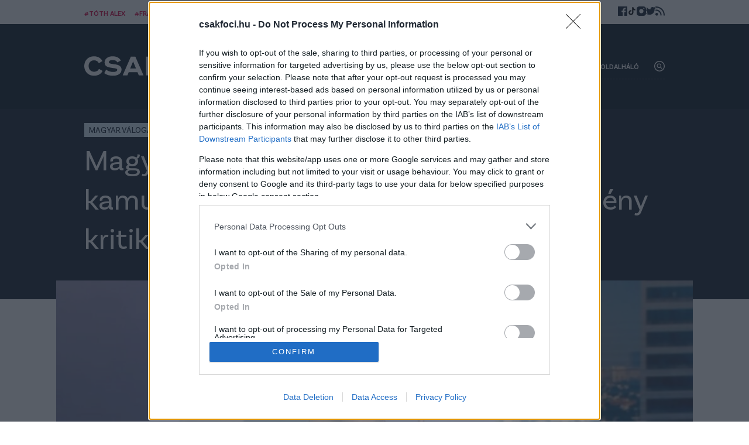

--- FILE ---
content_type: text/html; charset=UTF-8
request_url: https://www.csakfoci.hu/magyar-foci/magyar_valogatott/magyar-valogatott-fasultsag-kamubecsuszasok-es-mukonnyek-kemeny-kritika-rajczitol
body_size: 11528
content:
<!DOCTYPE html>
<html lang="hu-HU">
<head>
    <meta charset="UTF-8">
    <meta http-equiv="X-UA-Compatible" content="IE=11">
    <meta name="viewport" content="width=device-width, initial-scale=1.0">
    <link rel="apple-touch-icon" sizes="180x180" href="/apple-touch-icon.png">
    <link rel="icon" type="image/png" sizes="32x32" href="/favicon-32x32.png">
    <link rel="icon" type="image/png" sizes="16x16" href="/favicon-16x16.png">
    <link rel="manifest" href="/site.webmanifest">
        <title>Magyar válogatott: &quot;Fásultság, kamubecsúszások és műkönnyek&quot; – kemény kritika Rajczitól - Csakfoci.hu</title>
    <script src="https://cdn.atmedia.hu/csakfoci.hu.js?v=20260120" async></script>
    <script type="text/javascript" src="https://sb2widgetsstatic-altenar2.biahosted.com/altenarWSDK_hungary.js"></script>

            
        
<script type="application/ld+json">
    {
        "@context": "https://schema.org",
        "@type": "NewsArticle",
        "headline": "Magyar válogatott: \"Fásultság, kamubecsúszások és műkönnyek\" – kemény kritika Rajczitól",
        "image": [
            "https://www.csakfoci.hu/uploads/2019/11/rajczi.jpg"
        ],
        "datePublished": "2019-11-25T19:01:33",
        "dateModified": "2019-11-25T19:01:33",
        "author": [{
            "@type": "Person",
            "name": "Nyikes Zoltán",
            "url": "https://www.csakfoci.hu/szerzo/nyikes-zoltan"
        }]
    }
</script>
    
    <!-- Google tag (gtag.js) -->
    <script async src="https://www.googletagmanager.com/gtag/js?id=G-RDY356ZFF3"></script>
    <script>
        window.dataLayer = window.dataLayer || [];
        function gtag(){dataLayer.push(arguments);}
        gtag('consent', 'default', {
            'ad_user_data': 'denied',
            'ad_personalization': 'denied',
            'ad_storage': 'denied',
            'analytics_storage': 'denied',
            'wait_for_update': 500,
        });

        gtag('js', new Date());
        gtag('config', 'G-RDY356ZFF3');
    </script>
    <script type="text/javascript">
        function wait_for_tcloaded() {
            window.__tcfapi('addEventListener', 2, function(tcData, listenerSuccess) {
                if (listenerSuccess) {
                    if (tcData.eventStatus === 'useractioncomplete' ||  tcData.eventStatus === 'tcloaded') {
                        gtag('consent', 'update', {
                            ad_user_data: 'granted',
                            ad_personalization: 'granted',
                            ad_storage: 'granted',
                            analytics_storage: 'granted'
                        });
                    }
                }
            });
        }
        function check_tcfapi_is_ready() { if (typeof __tcfapi !== 'undefined') { wait_for_tcloaded(); } else { setTimeout(check_tcfapi_is_ready, 500); } }
        check_tcfapi_is_ready();
    </script>

    <!-- Google Tag Manager -->
    <script>(function(w,d,s,l,i){w[l]=w[l]||[];w[l].push({'gtm.start':
                new Date().getTime(),event:'gtm.js'});var f=d.getElementsByTagName(s)[0],
            j=d.createElement(s),dl=l!='dataLayer'?'&l='+l:'';j.async=true;j.src=
            'https://www.googletagmanager.com/gtm.js?id='+i+dl;f.parentNode.insertBefore(j,f);
        })(window,document,'script','dataLayer','GTM-WRM49DN');</script>
    <!-- End Google Tag Manager -->

    <meta name="article:published_time" content="2019-11-25T18:01:33+00:00">
<meta name="description" content="A korábbi 11-szeres magyar válogatott támadó nem igazán hitte el, hogy igaziak voltak Lovrencsics Gergő könnyei a Wales elleni mérkőzés után, szerinte férfiként kell viselkedni.">
<meta name="keywords" content="magyar válogatott, Lovrencsics Gergő, Eb-pótselejtező, Wales-Magyarország, Rajczi Péter">
<meta property="og:title" content="Magyar válogatott: &quot;Fásultság, kamubecsúszások és műkönnyek&quot; – kemény kritika Rajczitól">
<meta property="og:site_name" content="csakfoci.hu">
<meta property="og:url" content="https://www.csakfoci.hu/magyar-foci/magyar_valogatott/magyar-valogatott-fasultsag-kamubecsuszasok-es-mukonnyek-kemeny-kritika-rajczitol">
<meta property="og:type" content="article">
<meta property="og:locale" content="hu_HU">
<meta property="og:description" content="A korábbi 11-szeres magyar válogatott támadó nem igazán hitte el, hogy igaziak voltak Lovrencsics Gergő könnyei a Wales elleni mérkőzés után, szerinte férfiként kell viselkedni.">
<meta property="og:image" content="https://www.csakfoci.hu/uploads/2019/11/rajczi.jpg">
<meta name="csrf-param" content="_csrf_904f5106e42345847bcf64887a82b593">
<meta name="csrf-token" content="WMZxYJBbtjQnHo-1BHGnkDNYAvg1oKfMY1iX-FJ6coI6rzA43C_7RVJnysN-QOT3CxxStEPj7bw3B_WxNQsK2g==">

<link href="/assets/f298024e/73cf2c24/css/swiper.css" rel="stylesheet">
<link href="/assets/5842a3e1/73cf2c24/css/base.css" rel="stylesheet">
<link href="/assets/7740a1a/73cf2c24/css/post.css" rel="stylesheet"></head>
<body class="article-page">

<div id="fb-root"></div>
<script async defer crossorigin="anonymous" src="https://connect.facebook.net/hu_HU/sdk.js#xfbml=1&version=v14.0" nonce="fI33naL2"></script>

<!-- Google Tag Manager (noscript) -->
<noscript><iframe src="https://www.googletagmanager.com/ns.html?id=GTM-WRM49DN" height="0" width="0" style="display:none;visibility:hidden"></iframe></noscript>
<!-- End Google Tag Manager (noscript) -->


<header class="main-header">
    <div class="tag-and-social-wrap">
        <div class="container">
            <ul class="tags">
                                                        <li><a href="https://www.csakfoci.hu/tag/toth-alex">#Tóth Alex</a></li>
                                                        <li><a href="https://www.csakfoci.hu/tag/fradi">#Fradi</a></li>
                                                        <li><a href="https://www.csakfoci.hu/tag/atigazolasok">#Átigazolások</a></li>
                            </ul>
            <ul class="social-links">
                <li><a href="https://www.facebook.com/csakfoci.hu" target="_blank" title="Csakfoci a Facebook-on"><img width="16" height="16" src="/assets/5842a3e1/73cf2c24/img/icon-facebook.svg" alt="Csakfoci a Facebook-on"></a></li>
                <li><a href="https://www.tiktok.com/@csakfoci.hu" target="_blank" title="Csakfoci a TikTok-on"><img width="16" height="16" src="/assets/5842a3e1/73cf2c24/img/icon-tiktok.svg" alt="Csakfoci a TikTok-on"></a></li>
                <li><a href="https://www.instagram.com/csakfocihu/" target="_blank" title="Csakfoci az Instagram-on"><img width="16" height="16" src="/assets/5842a3e1/73cf2c24/img/icon-instagram.svg" alt="Csakfoci az Instagram-on"></a></li>
                <li><a href="https://twitter.com/csakfocihu" target="_blank" title="Csakfoci a Twitter-en"><img width="16" height="16" src="/assets/5842a3e1/73cf2c24/img/icon-twitter.svg" alt="Csakfoci a Twitter-en"></a></li>
                <li><a href="https://csakfoci.hu/rss" target="_blank" title="Csakfoci RSS"><img width="16" height="16" src="/assets/5842a3e1/73cf2c24/img/icon-rss.svg" alt="Csakfoci RSS"></a></li>
            </ul>
        </div>
    </div>
    <div class="navigation-wrap">
        <div class="container">
            <h1 class="logo" title="Csakfoci.hu">
                <a class="ga-click-event" data-ga_category="Főoldal" data-ga_action="Csakfoci logo" href="/" aria-label="Csakfoci logo">
                    <img width="296" height="61" src="/assets/5842a3e1/73cf2c24/img/logo.svg" alt="Csakfoci.hu - Magyarország vezető focimagazinja.">
                </a>
            </h1>
            <div class="navigation">
                <ul class="main-menu">
            <li>
            <a href="https://www.csakfoci.hu/category/magyar-foci/nb-i"
               data-menu-txt="NB I"
               class="ga-event-data"
               data-ga_category="Menü"
               data-ga_action="Link"
               data-ga_label="https://www.csakfoci.hu/category/magyar-foci/nb-i">
                NB I            </a>
                    </li>
            <li>
            <a href="https://www.csakfoci.hu/category/atigazolasok"
               data-menu-txt="Átigazolások"
               class="ga-event-data"
               data-ga_category="Menü"
               data-ga_action="Link"
               data-ga_label="https://www.csakfoci.hu/category/atigazolasok">
                Átigazolások            </a>
                    </li>
            <li>
            <a href="https://www.csakfoci.hu/category/friss-foci-hirek"
               data-menu-txt="Friss"
               class="ga-event-data"
               data-ga_category="Menü"
               data-ga_action="Link"
               data-ga_label="https://www.csakfoci.hu/category/friss-foci-hirek">
                Friss            </a>
                    </li>
            <li>
            <a href="https://www.csakfoci.hu/category/magyar-foci/magyar_valogatott"
               data-menu-txt="Válogatott"
               class="ga-event-data"
               data-ga_category="Menü"
               data-ga_action="Link"
               data-ga_label="https://www.csakfoci.hu/category/magyar-foci/magyar_valogatott">
                Válogatott            </a>
                    </li>
            <li>
            <a href="/category/magyar-foci/interju"
               data-menu-txt="Interjúk"
               class="ga-event-data"
               data-ga_category="Menü"
               data-ga_action="Link"
               data-ga_label="/category/magyar-foci/interju">
                Interjúk            </a>
                    </li>
            <li class="has-dropdown">
            <a href="https://www.csakfoci.hu/category/magyar-foci"
               data-menu-txt="Hazai"
               class="ga-event-data"
               data-ga_category="Menü"
               data-ga_action="Link"
               data-ga_label="https://www.csakfoci.hu/category/magyar-foci">
                Hazai            </a>
                            <div class="dropdown">
                    <div class="dropdown-body">
                        <ul class="dropdown-list">
                                                            <li>
                                    <a href="https://www.csakfoci.hu/category/magyar-foci/nb-i"
                                       data-menu-txt="NB I"
                                       class="ga-event-data"
                                       data-ga_category="Menü"
                                       data-ga_action="Link"
                                       data-ga_label="https://www.csakfoci.hu/category/magyar-foci">
                                        NB I                                    </a>
                                </li>
                                                            <li>
                                    <a href="https://www.csakfoci.hu/tag/nb-ii-hirek"
                                       data-menu-txt="NB II"
                                       class="ga-event-data"
                                       data-ga_category="Menü"
                                       data-ga_action="Link"
                                       data-ga_label="https://www.csakfoci.hu/category/magyar-foci">
                                        NB II                                    </a>
                                </li>
                                                            <li>
                                    <a href="https://www.csakfoci.hu/category/magyar-foci/interju"
                                       data-menu-txt="Interjú"
                                       class="ga-event-data"
                                       data-ga_category="Menü"
                                       data-ga_action="Link"
                                       data-ga_label="https://www.csakfoci.hu/category/magyar-foci">
                                        Interjú                                    </a>
                                </li>
                                                            <li>
                                    <a href="https://www.csakfoci.hu/category/magyar-foci/tilos-passzolni"
                                       data-menu-txt="Tilos passzolni!"
                                       class="ga-event-data"
                                       data-ga_category="Menü"
                                       data-ga_action="Link"
                                       data-ga_label="https://www.csakfoci.hu/category/magyar-foci">
                                        Tilos passzolni!                                    </a>
                                </li>
                                                            <li>
                                    <a href="https://www.csakfoci.hu/category/magyar-foci/magyar_valogatott"
                                       data-menu-txt="Magyar válogatott"
                                       class="ga-event-data"
                                       data-ga_category="Menü"
                                       data-ga_action="Link"
                                       data-ga_label="https://www.csakfoci.hu/category/magyar-foci">
                                        Magyar válogatott                                    </a>
                                </li>
                                                            <li>
                                    <a href="https://www.csakfoci.hu/category/magyar-foci/magyar-kupa"
                                       data-menu-txt="Magyar Kupa"
                                       class="ga-event-data"
                                       data-ga_category="Menü"
                                       data-ga_action="Link"
                                       data-ga_label="https://www.csakfoci.hu/category/magyar-foci">
                                        Magyar Kupa                                    </a>
                                </li>
                                                            <li>
                                    <a href="https://www.csakfoci.hu/category/magyar-foci/legiosok"
                                       data-menu-txt="Légiósok"
                                       class="ga-event-data"
                                       data-ga_category="Menü"
                                       data-ga_action="Link"
                                       data-ga_label="https://www.csakfoci.hu/category/magyar-foci">
                                        Légiósok                                    </a>
                                </li>
                                                            <li>
                                    <a href="https://www.csakfoci.hu/category/utanpotlas_foci"
                                       data-menu-txt="Utánpótlás"
                                       class="ga-event-data"
                                       data-ga_category="Menü"
                                       data-ga_action="Link"
                                       data-ga_label="https://www.csakfoci.hu/category/magyar-foci">
                                        Utánpótlás                                    </a>
                                </li>
                                                            <li>
                                    <a href="https://www.csakfoci.hu/category/magyar-foci/a-fordulo-valogatottja"
                                       data-menu-txt="A forduló válogatottja"
                                       class="ga-event-data"
                                       data-ga_category="Menü"
                                       data-ga_action="Link"
                                       data-ga_label="https://www.csakfoci.hu/category/magyar-foci">
                                        A forduló válogatottja                                    </a>
                                </li>
                                                            <li>
                                    <a href="https://www.csakfoci.hu/category/magyar-foci/nb-iii"
                                       data-menu-txt="NB III"
                                       class="ga-event-data"
                                       data-ga_category="Menü"
                                       data-ga_action="Link"
                                       data-ga_label="https://www.csakfoci.hu/category/magyar-foci">
                                        NB III                                    </a>
                                </li>
                                                    </ul>
                    </div>
                </div>
                    </li>
            <li class="has-dropdown">
            <a href="https://www.csakfoci.hu/category/kulfoldi-foci"
               data-menu-txt="Külföld"
               class="ga-event-data"
               data-ga_category="Menü"
               data-ga_action="Link"
               data-ga_label="https://www.csakfoci.hu/category/kulfoldi-foci">
                Külföld            </a>
                            <div class="dropdown">
                    <div class="dropdown-body">
                        <ul class="dropdown-list">
                                                            <li>
                                    <a href="https://www.csakfoci.hu/category/kulfoldi-korkep"
                                       data-menu-txt="Külföldi körkép"
                                       class="ga-event-data"
                                       data-ga_category="Menü"
                                       data-ga_action="Link"
                                       data-ga_label="https://www.csakfoci.hu/category/kulfoldi-foci">
                                        Külföldi körkép                                    </a>
                                </li>
                                                            <li>
                                    <a href="https://www.csakfoci.hu/category/kulfoldi-foci/europa-konferencia-liga"
                                       data-menu-txt="Konferencia Liga"
                                       class="ga-event-data"
                                       data-ga_category="Menü"
                                       data-ga_action="Link"
                                       data-ga_label="https://www.csakfoci.hu/category/kulfoldi-foci">
                                        Konferencia Liga                                    </a>
                                </li>
                                                            <li>
                                    <a href="https://www.csakfoci.hu/category/kulfoldi-foci/europa-liga"
                                       data-menu-txt="Európa Liga"
                                       class="ga-event-data"
                                       data-ga_category="Menü"
                                       data-ga_action="Link"
                                       data-ga_label="https://www.csakfoci.hu/category/kulfoldi-foci">
                                        Európa Liga                                    </a>
                                </li>
                                                            <li>
                                    <a href="https://www.csakfoci.hu/category/kulfoldi-foci/bajnokok-ligaja"
                                       data-menu-txt="Bajnokok Ligája"
                                       class="ga-event-data"
                                       data-ga_category="Menü"
                                       data-ga_action="Link"
                                       data-ga_label="https://www.csakfoci.hu/category/kulfoldi-foci">
                                        Bajnokok Ligája                                    </a>
                                </li>
                                                            <li>
                                    <a href="https://www.csakfoci.hu/category/kulfoldi-foci/nemzetek-ligaja"
                                       data-menu-txt="Nemzetek Ligája"
                                       class="ga-event-data"
                                       data-ga_category="Menü"
                                       data-ga_action="Link"
                                       data-ga_label="https://www.csakfoci.hu/category/kulfoldi-foci">
                                        Nemzetek Ligája                                    </a>
                                </li>
                                                            <li>
                                    <a href="https://www.csakfoci.hu/category/kulfoldi-foci/angol-foci"
                                       data-menu-txt="Angol foci"
                                       class="ga-event-data"
                                       data-ga_category="Menü"
                                       data-ga_action="Link"
                                       data-ga_label="https://www.csakfoci.hu/category/kulfoldi-foci">
                                        Angol foci                                    </a>
                                </li>
                                                            <li>
                                    <a href="https://www.csakfoci.hu/category/kulfoldi-foci/spanyol-foci"
                                       data-menu-txt="Spanyol foci"
                                       class="ga-event-data"
                                       data-ga_category="Menü"
                                       data-ga_action="Link"
                                       data-ga_label="https://www.csakfoci.hu/category/kulfoldi-foci">
                                        Spanyol foci                                    </a>
                                </li>
                                                            <li>
                                    <a href="https://www.csakfoci.hu/category/kulfoldi-foci/olasz-foci"
                                       data-menu-txt="Olasz foci"
                                       class="ga-event-data"
                                       data-ga_category="Menü"
                                       data-ga_action="Link"
                                       data-ga_label="https://www.csakfoci.hu/category/kulfoldi-foci">
                                        Olasz foci                                    </a>
                                </li>
                                                            <li>
                                    <a href="https://www.csakfoci.hu/category/kulfoldi-foci/nemet-foci"
                                       data-menu-txt="Német foci"
                                       class="ga-event-data"
                                       data-ga_category="Menü"
                                       data-ga_action="Link"
                                       data-ga_label="https://www.csakfoci.hu/category/kulfoldi-foci">
                                        Német foci                                    </a>
                                </li>
                                                            <li>
                                    <a href="https://www.csakfoci.hu/category/kulfoldi-foci/mls"
                                       data-menu-txt="MLS"
                                       class="ga-event-data"
                                       data-ga_category="Menü"
                                       data-ga_action="Link"
                                       data-ga_label="https://www.csakfoci.hu/category/kulfoldi-foci">
                                        MLS                                    </a>
                                </li>
                                                            <li>
                                    <a href="https://www.csakfoci.hu/category/kulfoldi-foci/francia-foci"
                                       data-menu-txt="Francia foci"
                                       class="ga-event-data"
                                       data-ga_category="Menü"
                                       data-ga_action="Link"
                                       data-ga_label="https://www.csakfoci.hu/category/kulfoldi-foci">
                                        Francia foci                                    </a>
                                </li>
                                                            <li>
                                    <a href="https://www.csakfoci.hu/category/kulfoldi-foci/lengyel-foci"
                                       data-menu-txt="Lengyel foci"
                                       class="ga-event-data"
                                       data-ga_category="Menü"
                                       data-ga_action="Link"
                                       data-ga_label="https://www.csakfoci.hu/category/kulfoldi-foci">
                                        Lengyel foci                                    </a>
                                </li>
                                                            <li>
                                    <a href="https://www.csakfoci.hu/category/kulfoldi-foci/vilag-foci"
                                       data-menu-txt="Világfoci"
                                       class="ga-event-data"
                                       data-ga_category="Menü"
                                       data-ga_action="Link"
                                       data-ga_label="https://www.csakfoci.hu/category/kulfoldi-foci">
                                        Világfoci                                    </a>
                                </li>
                                                    </ul>
                    </div>
                </div>
                    </li>
            <li>
            <a href="https://www.csakfoci.hu/category/oldalhalo-csakfoci-light"
               data-menu-txt="Oldalháló"
               class="ga-event-data"
               data-ga_category="Menü"
               data-ga_action="Link"
               data-ga_label="https://www.csakfoci.hu/category/oldalhalo-csakfoci-light">
                Oldalháló            </a>
                    </li>
    </ul>

            </div>
            <div class="header-btns">
                <div class="search-btn"><img width="18" height="18" src="/assets/5842a3e1/73cf2c24/img/icon-search.svg" alt="Keresés ikon"></div>
                <div class="menu-btn"><img width="18" height="18" src="/assets/5842a3e1/73cf2c24/img/icon-menu.svg" alt="Menü ikon"></div>
            </div>
            <div id="nav-aside" style="display: none;">
                <ul class="nav-aside-menu">
            <li>
            <a href="https://www.csakfoci.hu/category/magyar-foci/nb-i"
               data-menu-txt="NB I"
               class="ga-event-data"
               data-ga_category="Menü"
               data-ga_action="Link"
               data-ga_label="https://www.csakfoci.hu/category/magyar-foci/nb-i">
                NB I            </a>
            <div class="dropdown-icon"></div>
                    </li>
            <li>
            <a href="https://www.csakfoci.hu/category/atigazolasok"
               data-menu-txt="Átigazolások"
               class="ga-event-data"
               data-ga_category="Menü"
               data-ga_action="Link"
               data-ga_label="https://www.csakfoci.hu/category/atigazolasok">
                Átigazolások            </a>
            <div class="dropdown-icon"></div>
                    </li>
            <li>
            <a href="https://www.csakfoci.hu/category/friss-foci-hirek"
               data-menu-txt="Friss"
               class="ga-event-data"
               data-ga_category="Menü"
               data-ga_action="Link"
               data-ga_label="https://www.csakfoci.hu/category/friss-foci-hirek">
                Friss            </a>
            <div class="dropdown-icon"></div>
                    </li>
            <li>
            <a href="https://www.csakfoci.hu/category/magyar-foci/magyar_valogatott"
               data-menu-txt="Válogatott"
               class="ga-event-data"
               data-ga_category="Menü"
               data-ga_action="Link"
               data-ga_label="https://www.csakfoci.hu/category/magyar-foci/magyar_valogatott">
                Válogatott            </a>
            <div class="dropdown-icon"></div>
                    </li>
            <li>
            <a href="/category/magyar-foci/interju"
               data-menu-txt="Interjúk"
               class="ga-event-data"
               data-ga_category="Menü"
               data-ga_action="Link"
               data-ga_label="/category/magyar-foci/interju">
                Interjúk            </a>
            <div class="dropdown-icon"></div>
                    </li>
            <li class="has-dropdown">
            <a href="https://www.csakfoci.hu/category/magyar-foci"
               data-menu-txt="Hazai"
               class="ga-event-data"
               data-ga_category="Menü"
               data-ga_action="Link"
               data-ga_label="https://www.csakfoci.hu/category/magyar-foci">
                Hazai            </a>
            <div class="dropdown-icon"></div>
                            <ul class="dropdown">
                                            <li>
                            <a href="https://www.csakfoci.hu/category/magyar-foci/nb-i"
                               data-menu-txt="NB I"
                               class="ga-event-data"
                               data-ga_category="Menü"
                               data-ga_action="Link"
                               data-ga_label="https://www.csakfoci.hu/category/magyar-foci">
                                NB I                            </a>
                        </li>
                                            <li>
                            <a href="https://www.csakfoci.hu/tag/nb-ii-hirek"
                               data-menu-txt="NB II"
                               class="ga-event-data"
                               data-ga_category="Menü"
                               data-ga_action="Link"
                               data-ga_label="https://www.csakfoci.hu/category/magyar-foci">
                                NB II                            </a>
                        </li>
                                            <li>
                            <a href="https://www.csakfoci.hu/category/magyar-foci/interju"
                               data-menu-txt="Interjú"
                               class="ga-event-data"
                               data-ga_category="Menü"
                               data-ga_action="Link"
                               data-ga_label="https://www.csakfoci.hu/category/magyar-foci">
                                Interjú                            </a>
                        </li>
                                            <li>
                            <a href="https://www.csakfoci.hu/category/magyar-foci/tilos-passzolni"
                               data-menu-txt="Tilos passzolni!"
                               class="ga-event-data"
                               data-ga_category="Menü"
                               data-ga_action="Link"
                               data-ga_label="https://www.csakfoci.hu/category/magyar-foci">
                                Tilos passzolni!                            </a>
                        </li>
                                            <li>
                            <a href="https://www.csakfoci.hu/category/magyar-foci/magyar_valogatott"
                               data-menu-txt="Magyar válogatott"
                               class="ga-event-data"
                               data-ga_category="Menü"
                               data-ga_action="Link"
                               data-ga_label="https://www.csakfoci.hu/category/magyar-foci">
                                Magyar válogatott                            </a>
                        </li>
                                            <li>
                            <a href="https://www.csakfoci.hu/category/magyar-foci/magyar-kupa"
                               data-menu-txt="Magyar Kupa"
                               class="ga-event-data"
                               data-ga_category="Menü"
                               data-ga_action="Link"
                               data-ga_label="https://www.csakfoci.hu/category/magyar-foci">
                                Magyar Kupa                            </a>
                        </li>
                                            <li>
                            <a href="https://www.csakfoci.hu/category/magyar-foci/legiosok"
                               data-menu-txt="Légiósok"
                               class="ga-event-data"
                               data-ga_category="Menü"
                               data-ga_action="Link"
                               data-ga_label="https://www.csakfoci.hu/category/magyar-foci">
                                Légiósok                            </a>
                        </li>
                                            <li>
                            <a href="https://www.csakfoci.hu/category/utanpotlas_foci"
                               data-menu-txt="Utánpótlás"
                               class="ga-event-data"
                               data-ga_category="Menü"
                               data-ga_action="Link"
                               data-ga_label="https://www.csakfoci.hu/category/magyar-foci">
                                Utánpótlás                            </a>
                        </li>
                                            <li>
                            <a href="https://www.csakfoci.hu/category/magyar-foci/a-fordulo-valogatottja"
                               data-menu-txt="A forduló válogatottja"
                               class="ga-event-data"
                               data-ga_category="Menü"
                               data-ga_action="Link"
                               data-ga_label="https://www.csakfoci.hu/category/magyar-foci">
                                A forduló válogatottja                            </a>
                        </li>
                                            <li>
                            <a href="https://www.csakfoci.hu/category/magyar-foci/nb-iii"
                               data-menu-txt="NB III"
                               class="ga-event-data"
                               data-ga_category="Menü"
                               data-ga_action="Link"
                               data-ga_label="https://www.csakfoci.hu/category/magyar-foci">
                                NB III                            </a>
                        </li>
                                    </ul>
                    </li>
            <li class="has-dropdown">
            <a href="https://www.csakfoci.hu/category/kulfoldi-foci"
               data-menu-txt="Külföld"
               class="ga-event-data"
               data-ga_category="Menü"
               data-ga_action="Link"
               data-ga_label="https://www.csakfoci.hu/category/kulfoldi-foci">
                Külföld            </a>
            <div class="dropdown-icon"></div>
                            <ul class="dropdown">
                                            <li>
                            <a href="https://www.csakfoci.hu/category/kulfoldi-korkep"
                               data-menu-txt="Külföldi körkép"
                               class="ga-event-data"
                               data-ga_category="Menü"
                               data-ga_action="Link"
                               data-ga_label="https://www.csakfoci.hu/category/kulfoldi-foci">
                                Külföldi körkép                            </a>
                        </li>
                                            <li>
                            <a href="https://www.csakfoci.hu/category/kulfoldi-foci/europa-konferencia-liga"
                               data-menu-txt="Konferencia Liga"
                               class="ga-event-data"
                               data-ga_category="Menü"
                               data-ga_action="Link"
                               data-ga_label="https://www.csakfoci.hu/category/kulfoldi-foci">
                                Konferencia Liga                            </a>
                        </li>
                                            <li>
                            <a href="https://www.csakfoci.hu/category/kulfoldi-foci/europa-liga"
                               data-menu-txt="Európa Liga"
                               class="ga-event-data"
                               data-ga_category="Menü"
                               data-ga_action="Link"
                               data-ga_label="https://www.csakfoci.hu/category/kulfoldi-foci">
                                Európa Liga                            </a>
                        </li>
                                            <li>
                            <a href="https://www.csakfoci.hu/category/kulfoldi-foci/bajnokok-ligaja"
                               data-menu-txt="Bajnokok Ligája"
                               class="ga-event-data"
                               data-ga_category="Menü"
                               data-ga_action="Link"
                               data-ga_label="https://www.csakfoci.hu/category/kulfoldi-foci">
                                Bajnokok Ligája                            </a>
                        </li>
                                            <li>
                            <a href="https://www.csakfoci.hu/category/kulfoldi-foci/nemzetek-ligaja"
                               data-menu-txt="Nemzetek Ligája"
                               class="ga-event-data"
                               data-ga_category="Menü"
                               data-ga_action="Link"
                               data-ga_label="https://www.csakfoci.hu/category/kulfoldi-foci">
                                Nemzetek Ligája                            </a>
                        </li>
                                            <li>
                            <a href="https://www.csakfoci.hu/category/kulfoldi-foci/angol-foci"
                               data-menu-txt="Angol foci"
                               class="ga-event-data"
                               data-ga_category="Menü"
                               data-ga_action="Link"
                               data-ga_label="https://www.csakfoci.hu/category/kulfoldi-foci">
                                Angol foci                            </a>
                        </li>
                                            <li>
                            <a href="https://www.csakfoci.hu/category/kulfoldi-foci/spanyol-foci"
                               data-menu-txt="Spanyol foci"
                               class="ga-event-data"
                               data-ga_category="Menü"
                               data-ga_action="Link"
                               data-ga_label="https://www.csakfoci.hu/category/kulfoldi-foci">
                                Spanyol foci                            </a>
                        </li>
                                            <li>
                            <a href="https://www.csakfoci.hu/category/kulfoldi-foci/olasz-foci"
                               data-menu-txt="Olasz foci"
                               class="ga-event-data"
                               data-ga_category="Menü"
                               data-ga_action="Link"
                               data-ga_label="https://www.csakfoci.hu/category/kulfoldi-foci">
                                Olasz foci                            </a>
                        </li>
                                            <li>
                            <a href="https://www.csakfoci.hu/category/kulfoldi-foci/nemet-foci"
                               data-menu-txt="Német foci"
                               class="ga-event-data"
                               data-ga_category="Menü"
                               data-ga_action="Link"
                               data-ga_label="https://www.csakfoci.hu/category/kulfoldi-foci">
                                Német foci                            </a>
                        </li>
                                            <li>
                            <a href="https://www.csakfoci.hu/category/kulfoldi-foci/mls"
                               data-menu-txt="MLS"
                               class="ga-event-data"
                               data-ga_category="Menü"
                               data-ga_action="Link"
                               data-ga_label="https://www.csakfoci.hu/category/kulfoldi-foci">
                                MLS                            </a>
                        </li>
                                            <li>
                            <a href="https://www.csakfoci.hu/category/kulfoldi-foci/francia-foci"
                               data-menu-txt="Francia foci"
                               class="ga-event-data"
                               data-ga_category="Menü"
                               data-ga_action="Link"
                               data-ga_label="https://www.csakfoci.hu/category/kulfoldi-foci">
                                Francia foci                            </a>
                        </li>
                                            <li>
                            <a href="https://www.csakfoci.hu/category/kulfoldi-foci/lengyel-foci"
                               data-menu-txt="Lengyel foci"
                               class="ga-event-data"
                               data-ga_category="Menü"
                               data-ga_action="Link"
                               data-ga_label="https://www.csakfoci.hu/category/kulfoldi-foci">
                                Lengyel foci                            </a>
                        </li>
                                            <li>
                            <a href="https://www.csakfoci.hu/category/kulfoldi-foci/vilag-foci"
                               data-menu-txt="Világfoci"
                               class="ga-event-data"
                               data-ga_category="Menü"
                               data-ga_action="Link"
                               data-ga_label="https://www.csakfoci.hu/category/kulfoldi-foci">
                                Világfoci                            </a>
                        </li>
                                    </ul>
                    </li>
            <li>
            <a href="https://www.csakfoci.hu/category/oldalhalo-csakfoci-light"
               data-menu-txt="Oldalháló"
               class="ga-event-data"
               data-ga_category="Menü"
               data-ga_action="Link"
               data-ga_label="https://www.csakfoci.hu/category/oldalhalo-csakfoci-light">
                Oldalháló            </a>
            <div class="dropdown-icon"></div>
                    </li>
        <li class="static-pages">
                    <a href="https://www.csakfoci.hu/mediaajanlat" target="_blank">Médiaajánlat</a>
                    <a href="https://www.csakfoci.hu/impresszum" target="_blank">Impresszum</a>
                    <a href="https://www.csakfoci.hu/szerzoi-jogok" target="_blank">Szerzői jogok</a>
                    <a href="https://www.csakfoci.hu/category/pr-archivum" target="_blank">PR-Archívum</a>
                    <a href="https://www.csakfoci.hu/adatvedelem" target="_blank">Adatvédelem</a>
                    <a href="https://csakfoci.hu/kommentszabalyzat" target="_blank">Kommentszabályzat</a>
                    <a href="https://www.csakfoci.hu/kapcsolat" target="_blank">Kapcsolat</a>
            </li>
</ul>                <a class="ga-click-event logo" data-ga_category="Főoldal" data-ga_action="Csakfoci logo" href="/" aria-label="Csakfoci logo">
                    <img width="296" height="61" src="/assets/5842a3e1/73cf2c24/img/logo.svg" alt="Csakfoci.hu - Magyarország vezető focimagazinja.">
                </a>
                <button class="nav-close nav-aside-close" aria-label="Bezár"><span></span></button>
            </div>
        </div>
    </div>
</header><main class="main-content">
    
<article class="article single">
    <header class="article-header">
        <div class="article-header-wrap">
            <div class="ad-container" style="max-width: 62rem;">
                <div id="csakfoci_fekvo_1"></div>
            </div>
                            <div class="article-featured-image" style="margin-bottom:-0.75rem";>
                    <img src="/uploads/2019/11/rajczi-1024x684.jpg" width="1024" height="684" alt="" />
                </div>
                                    <div class="term-list">
                                    <a href="https://www.csakfoci.hu/category/magyar-foci/magyar_valogatott" class="term-link category">Magyar válogatott</a>
                            </div>
            <h1 class="article-title">Magyar válogatott: "Fásultság, kamubecsúszások és műkönnyek" – kemény kritika Rajczitól</h1>
            <div class="lead">A korábbi 11-szeres magyar válogatott támadó nem igazán hitte el, hogy igaziak voltak Lovrencsics Gergő könnyei a Wales elleni mérkőzés után, szerinte férfiként kell viselkedni.</div>
                            <div class="publish-data" style="background-image: url('/uploads/2023/10/zoli.png')">
                    <span><a href="/author/nyikes-zoltan/">Nyikes Zoltán</a></span>
                    <span>2019. november 25., hétfő 19:01</span>
                </div>
                        <div class="share-btn-mobile">
                <div class="fb-share-button" data-href="https://www.csakfoci.hu/magyar-foci/magyar_valogatott/magyar-valogatott-fasultsag-kamubecsuszasok-es-mukonnyek-kemeny-kritika-rajczitol" data-layout="button_count" data-size="small"></div>
            </div>
        </div>
    </header>
    <main class="article-content">
                    <div class="article-featured-image" style="background-image: url('/uploads/2019/11/rajczi-1024x684.jpg');"></div>
                <div class="text-content-wrap">
            <div class="lead-wrap">
                                <div class="lead">A korábbi 11-szeres magyar válogatott támadó nem igazán hitte el, hogy igaziak voltak Lovrencsics Gergő könnyei a Wales elleni mérkőzés után, szerinte férfiként kell viselkedni.</div>
                                    <div class="author" style="background-image: url('/uploads/2023/10/zoli.png')">
                        <span>Szerző: <a href="/author/nyikes-zoltan/">Nyikes Zoltán</a></span>
                        <span>2019. november 25., hétfő 19:01</span>
                    </div>
                            </div>
            <div class="content-wrap">
                <div class="content">
                    <div class="ad-container">
                        <div id="csakfoci_roadblock_1"></div>
                    </div>
                    <p>A 11-szeres korábbi magyar válogatott támadó, <strong>Rajczi Péter</strong> volt a <a href="https://www.digisport.hu/41008/kamubecsuszas-es-mukoennyek-rajczi-peter-frissitene-a-magyar-valogatott-keretet" target="_blank">Digi Sport Reggeli Start</a> című műsorának vendége, aki a nemzeti csapat Wales elleni mérkőzésével kapcsolatban erős kritikákat fogalmazott meg, valamint kitért arra is, milyen esélyei vannak Marco Rossi szövetségi kapitány játékosainak a Bulgária elleni pótselejtezőn.</p>
<p><em>– Azt nem bírja el egy magyar csapat, hogy Kádár Tamás ne topformában játsszon, illetve a visszavonulása után a Juhász Rolandot helyettesítő Willi Orbán sérülését sem </em>– kezdte a harmadosztályú III. Kerületi TVE támadója a Wales elleni vereséggel kapcsolatban. – <em>Lelketlen játékot nem láttam, de fásultságot, kamubecsúszást és műkönnyeket igen, de mindenki próbálta magát odatenni - kisebb-nagyobb allűrökkel. Nem igazán hittem én el azt a sírást, de lehet, hogy igaz volt... (utalt Rajczi Lovrencsics Gergőre, aki a földön ülve zokogott a lefújást követően - a szerk.). </em></p>
<div class="blue-border">
<p><em>Inkább föl kell emelni a fejet és kihúzni a mellett, menni tovább és csinálni, férfiként viselkedni. </em></p>
</div>
<p><em>Nem szeretem a sírást, bár biztos van olyan alkalom, amikor elérzékenyülnék, például akkor, amikor kijutunk az Eb-re, vagy már ott vagyunk és elérünk egy jó eredményt. A kamubecsúszást pedig egy ötéves kissrác is látja, hogy aki 48 méterről berepül, hogy lássák, ő hajt, küzd, lerakja magát a földre és kizárja magát a játékból, simán elviszik mellette a labdát, ez sem túl jó reklám neki. Olyan példát kell követni, mint Szalai Ádámé, aki küzd, hajt és mindig önmagát adja.</em></p>
<p>Rajczi a pótselejtezőről elmondta, szerencsés a sorsolás, bár a bolgárok is örülhetnek a magyar válogatottnak az utóbbi mérkőzéseket látva. Hozzátette, Marco Rossinak most össze kell kapnia a brigádot, van rá négy hónapja, ami jó.</p>
<p><em>– Láttam néhány játékost, akik kicsit belefáradtak ebbe. Szívesen látnék új arcokat, akár Gyurcsót, akár Cserit ki kellene próbálni, szerintem kell a frissítés és minél többet együtt kell lennie majd a csapatnak, és összerázni őket –</em> mondta Rajczi.</p>
                    <div class="social-container">
                        <div class="share-btn-bottom">
                            <div class="text">Tetszett a cikk? Megosztanád?</div>
                            <div class="fb-share-button" data-href="https://www.csakfoci.hu/magyar-foci/magyar_valogatott/magyar-valogatott-fasultsag-kamubecsuszasok-es-mukonnyek-kemeny-kritika-rajczitol" data-layout="button_count" data-size="small"></div>
                            <a href="https://twitter.com/share?ref_src=twsrc%5Etfw" data-url="https://www.csakfoci.hu/magyar-foci/magyar_valogatott/magyar-valogatott-fasultsag-kamubecsuszasok-es-mukonnyek-kemeny-kritika-rajczitol" data-size="small" class="twitter-share-button" data-show-count="false">Tweet</a>
                            <script async src="https://platform.twitter.com/widgets.js" charset="utf-8"></script>
                            <div class="copy-link-button" data-url="https://www.csakfoci.hu/magyar-foci/magyar_valogatott/magyar-valogatott-fasultsag-kamubecsuszasok-es-mukonnyek-kemeny-kritika-rajczitol">Link másolása</div>
                            <a class="email-link-button" href="mailto:?subject=Ezt a cikket látnod kell a Csakfoci.hu-ról&amp;body=https://www.csakfoci.hu/magyar-foci/magyar_valogatott/magyar-valogatott-fasultsag-kamubecsuszasok-es-mukonnyek-kemeny-kritika-rajczitol">Email küldés</a>
                        </div>
                    </div>
                                        <div class="tags-list">
                        <span>Címkék:</span>
                                                    <a href="/tag/magyar-valogatott/" class="tag-link">#magyar válogatott</a>
                                                    <a href="/tag/lovrencsics-gergo/" class="tag-link">#Lovrencsics Gergő</a>
                                                    <a href="/tag/eb-potselejtezo/" class="tag-link">#Eb-pótselejtező</a>
                                                    <a href="/tag/wales-magyarorszag/" class="tag-link">#Wales-Magyarország</a>
                                                    <a href="/tag/rajczi-peter/" class="tag-link">#Rajczi Péter</a>
                                            </div>
                                    </div>
                <div class="sidebar">
                    <div class="recent-posts">
                        <div class="title">Ezeket ajánljuk</div>
                                                                                <div class="recent-item">
                                <a href="https://www.csakfoci.hu/magyar-foci/a-fradinal-komoly-atalakulas-indult-de-az-ujpest-tobbet-igazolt-a-heten-hazai-atigazolasi-korkep" class="ga-event-data" data-ga_category="Cikkoldal" data-ga_action="Legfrissebb cikkeink" data-ga_label="https://www.csakfoci.hu/magyar-foci/a-fradinal-komoly-atalakulas-indult-de-az-ujpest-tobbet-igazolt-a-heten-hazai-atigazolasi-korkep">
                                    <div class="image-container" style="background-image:url('/uploads/2026/01/GettyImages-2243682214-scaled-e1768671343543-150x150.jpg')" >
                                    </div>
                                    <div class="article-container">
                                        <span class="article-category">Magyar foci</span>
                                        <h2 class="article-title">A Fradié lehet Kovacevic, az Újpest erőcsatárral vigasztalódhat - hazai átigazolási körkép</h2>
                                    </div>
                                </a>
                            </div>
                                                                                                            <div class="recent-item">
                                <a href="https://www.csakfoci.hu/magyar-foci/megerositve-a-dvtk-klubrekordert-adta-el-legjobbjat-a-fradinak-hivatalos" class="ga-event-data" data-ga_category="Cikkoldal" data-ga_action="Legfrissebb cikkeink" data-ga_label="https://www.csakfoci.hu/magyar-foci/megerositve-a-dvtk-klubrekordert-adta-el-legjobbjat-a-fradinak-hivatalos">
                                    <div class="image-container" style="background-image:url('/uploads/2026/01/acolatse-e1768853179561-150x150.jpg')" >
                                    </div>
                                    <div class="article-container">
                                        <span class="article-category">Magyar foci</span>
                                        <h2 class="article-title">Megerősítve: A DVTK klubrekordért adta el legjobbját a Fradinak - hivatalos</h2>
                                    </div>
                                </a>
                            </div>
                                                                                                            <div class="recent-item">
                                <a href="https://www.csakfoci.hu/magyar-foci/kubatov-nb-i-es-es-kulfoldi-jeloltrol-is-nyilatkozott" class="ga-event-data" data-ga_category="Cikkoldal" data-ga_action="Legfrissebb cikkeink" data-ga_label="https://www.csakfoci.hu/magyar-foci/kubatov-nb-i-es-es-kulfoldi-jeloltrol-is-nyilatkozott">
                                    <div class="image-container" style="background-image:url('/uploads/2026/01/54982319923_e3eee68847_k-e1768854541269-150x150.jpg')" >
                                    </div>
                                    <div class="article-container">
                                        <span class="article-category">Magyar foci</span>
                                        <h2 class="article-title">Fradi: Kubatov NB I-es és külföldi jelöltről is nyilatkozott</h2>
                                    </div>
                                </a>
                            </div>
                                                                                                            <div class="recent-item">
                                <a href="https://www.csakfoci.hu/magyar-foci/csanyi-sandor-negy-ev-mulva-ott-leszunk-a-vb-n" class="ga-event-data" data-ga_category="Cikkoldal" data-ga_action="Legfrissebb cikkeink" data-ga_label="https://www.csakfoci.hu/magyar-foci/csanyi-sandor-negy-ev-mulva-ott-leszunk-a-vb-n">
                                    <div class="image-container" style="background-image:url('/uploads/2025/03/csanyisandor2-2-scaled-e1742283536496-150x150.jpg')" >
                                    </div>
                                    <div class="article-container">
                                        <span class="article-category">Magyar foci</span>
                                        <h2 class="article-title">Csányi Sándor: Négy év múlva ott leszünk a vb-n</h2>
                                    </div>
                                </a>
                            </div>
                                                                                    <div class="ad-container-sidebar" style="margin: 1rem auto;">
                                <div id="csakfoci_jobb_1"></div>
                            </div>
                                                                        </div>
                                                            <div class="article-social-box">
                        <div class="facebook-page">
                            <div class="title">Kövess minket a Facebookon is!</div>
                            <div class="fb-page" data-href="https://www.facebook.com/csakfoci.hu/" data-tabs="" data-width="320" data-height="" data-small-header="false" data-adapt-container-width="true" data-hide-cover="false" data-show-facepile="false"><blockquote cite="https://www.facebook.com/csakfoci.hu/" class="fb-xfbml-parse-ignore"><a href="https://www.facebook.com/csakfoci.hu/">csakfoci.hu</a></blockquote></div>
                        </div>
                    </div>
                                    </div>
            </div>
                                                    <div class="ebox-wrap">
    <div class="ebox-header">
        <div class="title">Autópiac        </div>
        <div class="partner-logo lazy-img" style="background-image:url('/uploads/2022/11/ivanics-150x150.png')"></div>
    </div>
    <div class="ebox-products">
                    <div class="product">
                <a href="https://www.ivanics.hu/hasznaltauto/keszlet?Mg-Mg3&id=147830"
                   class="ga-click-event"
                   data-ga_category="Szponzor box"
                   data-ga_action="Autópiac"
                   data-ga_label="Mg Mg3"
                   target="_blank"
                >
                    <div class="name">Mg Mg3</div>
                    <div class="image lazy-img" data-src="https://www.ivanics.hu/uploads/stockvehicle/147830/thumb-19994438.jpg"></div>
                    <div class="product-info">
                                                    <ul>
                                                                    <li>Szín: Sötétszürke</li>
                                                                    <li>Üzemanyag: Benzin</li>
                                                            </ul>
                                            </div>
                    <div class="price">
                                                <span>7 199 000 Ft</span>
                    </div>
                </a>
            </div>
                    <div class="product">
                <a href="https://www.ivanics.hu/hasznaltauto/keszlet?Volvo-Ex30&id=144543"
                   class="ga-click-event"
                   data-ga_category="Szponzor box"
                   data-ga_action="Autópiac"
                   data-ga_label="Volvo Ex30"
                   target="_blank"
                >
                    <div class="name">Volvo Ex30</div>
                    <div class="image lazy-img" data-src="https://www.ivanics.hu/uploads/stockvehicle/144543/thumb-12274684.jpg"></div>
                    <div class="product-info">
                                                    <ul>
                                                                    <li>Szín: Szürke</li>
                                                                    <li>Üzemanyag: Elektromos</li>
                                                            </ul>
                                            </div>
                    <div class="price">
                                                <span>15 850 000 Ft</span>
                    </div>
                </a>
            </div>
                    <div class="product">
                <a href="https://www.ivanics.hu/hasznaltauto/keszlet?Ford-Focus&id=145469"
                   class="ga-click-event"
                   data-ga_category="Szponzor box"
                   data-ga_action="Autópiac"
                   data-ga_label="Ford Focus"
                   target="_blank"
                >
                    <div class="name">Ford Focus</div>
                    <div class="image lazy-img" data-src="https://www.ivanics.hu/uploads/stockvehicle/145469/thumb-17092644.jpg"></div>
                    <div class="product-info">
                                                    <ul>
                                                                    <li>Szín:</li>
                                                                    <li>Üzemanyag: Dízel</li>
                                                            </ul>
                                            </div>
                    <div class="price">
                                                <span>10 250 000 Ft</span>
                    </div>
                </a>
            </div>
                    <div class="product">
                <a href="https://www.ivanics.hu/hasznaltauto/keszlet?Hyundai-Tucson&id=145498"
                   class="ga-click-event"
                   data-ga_category="Szponzor box"
                   data-ga_action="Autópiac"
                   data-ga_label="Hyundai Tucson"
                   target="_blank"
                >
                    <div class="name">Hyundai Tucson</div>
                    <div class="image lazy-img" data-src="https://www.ivanics.hu/uploads/stockvehicle/145498/thumb-17382385.jpg"></div>
                    <div class="product-info">
                                                    <ul>
                                                                    <li>Szín:</li>
                                                                    <li>Üzemanyag: Benzin</li>
                                                            </ul>
                                            </div>
                    <div class="price">
                                                <span>12 799 000 Ft</span>
                    </div>
                </a>
            </div>
            </div>
            <a href="https://www.ivanics.hu/hasznaltauto/hasznalt-autok?utm_source=player&utm_medium=csakfoci-jarmukereso-2023"
           class="more-btn ga-click-event"
           data-ga_category="Szponzor box"
           data-ga_action="Autópiac"
           data-ga_label="További ajánlatok"
           target="_blank"
        >További ajánlatok</a>
    </div>            <div class="strossle-box">
    <div data-type="_mgwidget" data-widget-id="1766988"></div>
</div>

<script>(function(w,q){w[q]=w[q]||[];w[q].push(["_mgc.load"])})(window,"_mgq");</script>
            <div class="article-social-box">
                <div class="facebook-page">
                    <div class="title">Kövess minket a Facebookon is!</div>
                    <div class="fb-page" data-href="https://www.facebook.com/csakfoci.hu/" data-tabs="" data-width="500" data-height="" data-small-header="false" data-adapt-container-width="true" data-hide-cover="false" data-show-facepile="false"><blockquote cite="https://www.facebook.com/csakfoci.hu/" class="fb-xfbml-parse-ignore"><a href="https://www.facebook.com/csakfoci.hu/">csakfoci.hu</a></blockquote></div>
                </div>
            </div>
            
<div class="transfer-box">
    <div class="title">Átigazolások</div>
    <div class="transfers-list transfers-list-article">
                    <div class="transfer">
                <div class="transfer-header">
                    <div class="logo-box">
                        <img src="/uploads/2022/11/Fradi_logo-150x150.png" width="150" height="150" alt=""/>
                    </div>
                    <div class="info-container">
                        <div class="club">Fradi</div>
                        <div class="player">Kovacevic és Lukács</div>
                    </div>
                </div>
                <div class="transfer-detail">Franko Kovacevic ügyében közel a megegyezés a <strong>Fradival</strong>, de Lukács Dánielt is leigazolnák.</div>
                <div class="transfer-footer">
                    <div class="publish-date">2026-01-19 22:01</div>
                                        <a href="https://www.csakfoci.hu/magyar-foci/kubatov-nb-i-es-es-kulfoldi-jeloltrol-is-nyilatkozott">Részletek</a>
                                    </div>
            </div>
                    <div class="transfer">
                <div class="transfer-header">
                    <div class="logo-box">
                        <img src="/uploads/2026/01/acolatse-e1768853179561-150x150.jpg" width="150" height="150" alt=""/>
                    </div>
                    <div class="info-container">
                        <div class="club">FTC</div>
                        <div class="player">Acolatse megérkezett</div>
                    </div>
                </div>
                <div class="transfer-detail">A Ferencváros színeiben folytatja pályafutását <strong>Elton Acolatse</strong>.</div>
                <div class="transfer-footer">
                    <div class="publish-date">2026-01-19 21:09</div>
                                        <a href="https://www.csakfoci.hu/magyar-foci/megerositve-a-dvtk-klubrekordert-adta-el-legjobbjat-a-fradinak-hivatalos">Részletek</a>
                                    </div>
            </div>
                    <div class="transfer">
                <div class="transfer-header">
                    <div class="logo-box">
                        <img src="/uploads/2025/09/honved_cimer_uj-150x150.jpg" width="150" height="150" alt=""/>
                    </div>
                    <div class="info-container">
                        <div class="club">Honvéd</div>
                        <div class="player">Távozik a kapus?</div>
                    </div>
                </div>
                <div class="transfer-detail">Rácz Gergő búcsút inthet a <strong>Budapest Honvéd</strong> csapatának, mert a kispesti stáb Tomás Tujvel, Dúzs Gellért és Papp Lóránt játékra számít. (<a href="https://nb1.hu/hir/atigazolasi-hirek-honved-racz-gergo/">NB1.hu</a>)

&nbsp;</div>
                <div class="transfer-footer">
                    <div class="publish-date">2026-01-19 19:40</div>
                                    </div>
            </div>
            </div>
    <a href="https://www.csakfoci.hu/category/atigazolasok" class="more-btn">Tovább az összes átigazoláshoz</a>
</div>
                    </div>
    </main>
</article>

<div class="gallery-overlay">
    <a class="gallery-btn gallery-overlay--close" href="#" title="Bezárás">
        <svg fill="currentcolor" xmlns="http://www.w3.org/2000/svg" width="32" height="32" viewBox="0 0 56 56"><path fill="FFFFFF" d="M 10.0234 43.0234 C 9.2266 43.8203 9.2031 45.1797 10.0234 45.9766 C 10.8438 46.7734 12.1797 46.7734 13.0000 45.9766 L 28.0000 30.9766 L 43.0000 45.9766 C 43.7969 46.7734 45.1563 46.7969 45.9766 45.9766 C 46.7734 45.1562 46.7734 43.8203 45.9766 43.0234 L 30.9531 28.0000 L 45.9766 13.0000 C 46.7734 12.2031 46.7969 10.8437 45.9766 10.0469 C 45.1328 9.2266 43.7969 9.2266 43.0000 10.0469 L 28.0000 25.0469 L 13.0000 10.0469 C 12.1797 9.2266 10.8203 9.2031 10.0234 10.0469 C 9.2266 10.8672 9.2266 12.2031 10.0234 13.0000 L 25.0234 28.0000 Z"></path></svg>
        <span class="visuallyhidden"> Bezárás</span>
    </a>
    <div class="gallery-overlay__content">
        <div class="gallery-overlay__items swiper-container">
            <ul class="swiper-wrapper">
            </ul>
            <div class="gallery-overlay__pagination"></div>
            <div class="gallery-overlay__btn--prev"></div>
            <div class="gallery-overlay__btn--next"></div>
        </div>
    </div>
</div>
</main>

<footer class="main-footer">
    <div class="main-footer-container">
        <div class="logo">
            <img width="140" height="31" src="/assets/5842a3e1/73cf2c24/img/logo.svg" alt="Csakfoci.hu - Magyarország vezető focimagazinja.">
            <span class="copyright">Csakfoci.hu &copy; 2026 Minden jog fenntartva.</span>
            <span class="copyright">A csakfoci.hu üzemeltetője: DrFoci Kft.</span>
        </div>
        <span class="copyright">Csakfoci.hu &copy; 2026 Minden jog fenntartva.</span>
        <span class="copyright">A csakfoci.hu üzemeltetője: DrFoci Kft.</span>
        <ul class="site-functions">
        <li><a href="https://www.csakfoci.hu/mediaajanlat">Médiaajánlat</a></li>
        <li><a href="https://www.csakfoci.hu/impresszum">Impresszum</a></li>
        <li><a href="https://www.csakfoci.hu/szerzoi-jogok">Szerzői jogok</a></li>
        <li><a href="https://www.csakfoci.hu/category/pr-archivum">PR-Archívum</a></li>
        <li><a href="https://www.csakfoci.hu/adatvedelem">Adatvédelem</a></li>
        <li><a href="https://csakfoci.hu/kommentszabalyzat">Kommentszabályzat</a></li>
        <li><a href="https://www.csakfoci.hu/kapcsolat">Kapcsolat</a></li>
    </ul>
        <a href="https://playermedia.hu/" target="_blank" class="player-media-logo">
            <img width="106" height="15" src="/assets/5842a3e1/73cf2c24/img/player_media_logo.svg" alt="Player Media">
            <span>powered by</span>
        </a>
    </div>
</footer>

<div id="nav-search">
    <form action="/kereses">
        <input class="input" name="q" placeholder="Keresés" autocomplete="off" required>
        <button type="submit" class="search-button">
            <svg fill="#FFFFFF" viewBox="0 0 30 30" width="40px" height="40px"><path d="M 13 3 C 7.4889971 3 3 7.4889971 3 13 C 3 18.511003 7.4889971 23 13 23 C 15.396508 23 17.597385 22.148986 19.322266 20.736328 L 25.292969 26.707031 A 1.0001 1.0001 0 1 0 26.707031 25.292969 L 20.736328 19.322266 C 22.148986 17.597385 23 15.396508 23 13 C 23 7.4889971 18.511003 3 13 3 z M 13 5 C 17.430123 5 21 8.5698774 21 13 C 21 17.430123 17.430123 21 13 21 C 8.5698774 21 5 17.430123 5 13 C 5 8.5698774 8.5698774 5 13 5 z"/></svg>
        </button>
    </form>
    <button class="nav-close search-close">
        <span></span>
    </button>
</div><script src="https://unpkg.com/swiper@8.1.6/swiper-bundle.min.js"></script>
<script src="/assets/f298024e/73cf2c24/js/vendor.js"></script>
<script src="/assets/5842a3e1/73cf2c24/js/base-combined.js"></script>
<script src="/assets/7740a1a/73cf2c24/js/post-combined.js"></script>
</body>
</html>


--- FILE ---
content_type: image/svg+xml
request_url: https://www.csakfoci.hu/assets/5842a3e1/73cf2c24/img/tick.svg
body_size: 364
content:
<?xml version="1.0" encoding="utf-8"?>
<svg width="10px" height="8px" viewBox="0 0 10 8" version="1.1" xmlns:xlink="http://www.w3.org/1999/xlink" xmlns="http://www.w3.org/2000/svg">
  <path d="M9.93671 1.2347L8.70028 0.0615462C8.65874 0.0221442 8.60234 0 8.54352 0C8.4847 0 8.42829 0.0221442 8.38675 0.0615462L3.16474 5.00556C3.1232 5.04496 3.06679 5.06711 3.00797 5.06711C2.94915 5.06711 2.89274 5.04496 2.8512 5.00556L1.61478 3.83241C1.57324 3.793 1.51684 3.77086 1.45802 3.77086C1.39919 3.77086 1.34279 3.793 1.30125 3.83241L0.0648293 5.00556C-0.0216098 5.08737 -0.0216098 5.21998 0.0648293 5.30178L2.8512 7.93845C2.89274 7.97786 2.94915 8 3.00797 8C3.06679 8 3.1232 7.97786 3.16474 7.93845L9.93671 1.52799C10.0211 1.44653 10.0211 1.31616 9.93671 1.2347Z" id="Path-Copy-2" fill="#FF471A" stroke="none" />
</svg>

--- FILE ---
content_type: application/javascript
request_url: https://cmp.inmobi.com/choice/n1tAAA6JQDb3b/www.csakfoci.hu/choice.js?tag_version=V3
body_size: 2246
content:
'use strict';(function(){var cmpFile='noModule'in HTMLScriptElement.prototype?'cmp2.js':'cmp2-polyfilled.js';(function(){var cmpScriptElement=document.createElement('script');var firstScript=document.getElementsByTagName('script')[0];cmpScriptElement.async=true;cmpScriptElement.type='text/javascript';var cmpUrl;var tagUrl=document.currentScript.src;cmpUrl='https://cmp.inmobi.com/tcfv2/60/CMP_FILE?referer=www.csakfoci.hu'.replace('CMP_FILE',cmpFile);cmpScriptElement.src=cmpUrl;firstScript.parentNode.insertBefore(cmpScriptElement,firstScript);})();(function(){var css=""
+" .qc-cmp-button { "
+"   background-color: #043464 !important; "
+"   border-color: #043464 !important; "
+" } "
+" .qc-cmp-button:hover { "
+"   border-color: #043464 !important; "
+" } "
+" .qc-cmp-alt-action, "
+" .qc-cmp-link { "
+"   color: #043464 !important; "
+" } "
+" .qc-cmp-button.qc-cmp-secondary-button:hover { "
+"   background-color: #043464 !important; "
+"   border-color: #043464 !important; "
+" } "
+" .qc-cmp-button.qc-cmp-secondary-button:hover { "
+"   color: #ffffff !important; "
+" } "
+" .qc-cmp-button.qc-cmp-secondary-button { "
+"   color: #043464 !important; "
+" } "
+" .qc-cmp-button.qc-cmp-secondary-button { "
+"   background-color: #eee !important; "
+"   border-color: transparent !important; "
+" } "
+" .qc-cmp-ui a, "
+" .qc-cmp-ui .qc-cmp-alt-action { "
+"   color: #043464 !important; "
+" } "
+" .qc-cmp-small-toggle.qc-cmp-toggle-on, "
+" .qc-cmp-toggle.qc-cmp-toggle-on { "
+"   background-color: #043464!important; "
+"   border-color: #043464!important; "
+" } "
+".logo-container img { width: 150px; -webkit-filter: drop-shadow(5px 5px 5px #222); filter: drop-shadow(5px 5px 5px #222);padding: 3px;}#qc-cmp2-ui {border-radius: 1%;}#qc-cmp2-ui p {font-family: \"Helvetica Neue\", Helvetica, Arial, sans-serif;font-size: 12px;}#qc-cmp2-ui h2 {font-family: \"Helvetica Neue\", Helvetica, Arial, sans-serif;font-size: 15px;}#qc-cmp2-ui button {font-size: 12px;font-family: \"Helvetica Neue\", Helvetica, Arial, sans-serif;}.qc-cmp2-summary-buttons > button > span {overflow: visible!important;}"
+""
+"";var stylesElement=document.createElement('style');var re=new RegExp('&quote;','g');css=css.replace(re,'"');stylesElement.type='text/css';if(stylesElement.styleSheet){stylesElement.styleSheet.cssText=css;}else{stylesElement.appendChild(document.createTextNode(css));}
var head=document.head||document.getElementsByTagName('head')[0];head.appendChild(stylesElement);})();var autoDetectedLanguage='en';var gvlVersion=3;function splitLang(lang){if(lang.includes('pt')&&lang.length>2){return lang.split('-')[0]+'-'+lang.split('-')[1].toLowerCase();}
return lang.length>2?lang.split('-')[0]:lang;};function isSupported(lang){var langs=['en','fr','de','it','es','da','nl','el','hu','pt','pt-br','pt-pt','ro','fi','pl','sk','sv','no','ru','bg','ca','cs','et','hr','lt','lv','mt','sl','tr','uk','zh','id','ko','ja','hi','vi','th','ms'];return langs.indexOf(lang)===-1?false:true;};if(gvlVersion===2&&isSupported(splitLang(document.documentElement.lang))){autoDetectedLanguage=splitLang(document.documentElement.lang);}else if(gvlVersion===3&&isSupported(document.documentElement.lang)){autoDetectedLanguage=document.documentElement.lang;}else if(isSupported(splitLang(navigator.language))){autoDetectedLanguage=splitLang(navigator.language);};var choiceMilliSeconds=(new Date).getTime();window.__tcfapi('init',2,function(){},{"coreConfig":{"uspVersion":1,"uspJurisdiction":["CA"],"uspLspact":"N","siteUuid":"59c35d0a-bd8f-41ac-93c1-d6c6251dbb9d","themeUuid":"f7b39051-bea4-49d6-a419-05558b545406","suppressCcpaLinks":false,"inmobiAccountId":"n1tAAA6JQDb3b","privacyMode":["GDPR","USP"],"gdprEncodingMode":"TCF_AND_GPP","mspaJurisdiction":"STATE_AND_NATIONAL","isCoveredTransaction":false,"mspaSignalMode":"OPT_OUT","ccpaViaUsp":false,"mspaOptOutPurposeIds":[1,2,3,4],"consentLocations":["WORLDWIDE"],"mspaAutoPopUp":true,"includeVendorsDisclosedSegment":false,"cmpVersion":"60","hashCode":"2BGMHITuVWsSaJ8a1PDNrw","publisherCountryCode":"HU","publisherName":"csakfoci.hu","vendorPurposeIds":[1,2,7,8,10,11,3,5,4,9,6],"vendorFeaturesIds":[1,2,3],"vendorPurposeLegitimateInterestIds":[7,8,9,2,10,11],"vendorSpecialFeaturesIds":[2,1],"vendorSpecialPurposesIds":[1,2],"googleEnabled":true,"consentScope":"service","thirdPartyStorageType":"iframe","consentOnSafari":false,"displayUi":"always","defaultToggleValue":"off","initScreenRejectButtonShowing":false,"initScreenCloseButtonShowing":false,"softOptInEnabled":false,"showSummaryView":true,"persistentConsentLinkLocation":3,"displayPersistentConsentLink":false,"uiLayout":"popup","publisherLogo":"https://www.csakfoci.hu/assets/38f21ad3/3c21c8c4/img/logo.svg?qc-size=280,62","vendorListUpdateFreq":30,"publisherPurposeIds":[1,10,9,8,7,6,5,4,3,2],"initScreenBodyTextOption":1,"publisherConsentRestrictionIds":[],"publisherLIRestrictionIds":[],"publisherPurposeLegitimateInterestIds":[],"publisherSpecialPurposesIds":[2,1],"publisherFeaturesIds":[3,2,1],"publisherSpecialFeaturesIds":[2,1],"stacks":[1,42],"lang_":"hu","gvlVersion":3,"gbcConfig":{"enabled":true,"urlPassThrough":null,"adsDataRedaction":null,"locations":["WORLDWIDE"],"applicablePurposes":[{"id":1,"defaultValue":"DENIED"},{"id":2,"defaultValue":"DENIED"},{"id":3,"defaultValue":"DENIED"},{"id":4,"defaultValue":"DENIED"},{"id":5,"defaultValue":"DENIED"},{"id":6,"defaultValue":"DENIED"},{"id":7,"defaultValue":"DENIED"}]},"legitimateInterestOptIn":true,"features":{"visitEvents":true,"advancedCustomizations":true},"translationUrls":{"common":"https://cmp.inmobi.com/tcfv2/translations/${language}.json","theme":"https://cmp.inmobi.com/custom-translations/n1tAAA6JQDb3b/f7b39051-bea4-49d6-a419-05558b545406/${language}.json","all":"https://cmp.inmobi.com/consolidated-translations/n1tAAA6JQDb3b/f7b39051-bea4-49d6-a419-05558b545406/${language}.json"},"gdprEnabledInUS":false},"premiumUiLabels":{"uspDnsText":[""],"initScreenCustomLinks":[{"label":"Adatkezelési tájékoztató","link":"http://www.csakfoci.hu/adatvedelem"}]},"premiumProperties":{"googleWhitelist":[1]},"coreUiLabels":{},"theme":{"uxPrimaryButtonColor":"#043464","uxSecondaryButtonTextColor":"#043464","uxToogleActiveColor":"#043464","uxLinkColor":"#043464"},"nonIabVendorsInfo":{}});})();